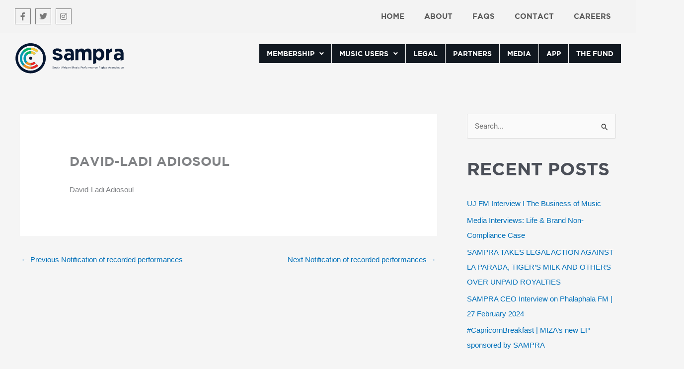

--- FILE ---
content_type: text/css
request_url: https://www.sampra.org.za/wp-content/uploads/elementor/css/post-298.css?ver=1767961183
body_size: 1501
content:
.elementor-298 .elementor-element.elementor-element-700b3da:not(.elementor-motion-effects-element-type-background), .elementor-298 .elementor-element.elementor-element-700b3da > .elementor-motion-effects-container > .elementor-motion-effects-layer{background-color:#111822;}.elementor-298 .elementor-element.elementor-element-700b3da{transition:background 0.3s, border 0.3s, border-radius 0.3s, box-shadow 0.3s;padding:20px 20px 20px 20px;}.elementor-298 .elementor-element.elementor-element-700b3da > .elementor-background-overlay{transition:background 0.3s, border-radius 0.3s, opacity 0.3s;}.pp-tooltip.pp-tooltip-{{ID}} .pp-tooltip-content{font-family:var( --e-global-typography-accent-font-family ), Sans-serif;font-weight:var( --e-global-typography-accent-font-weight );}.elementor-widget-text-editor{font-family:var( --e-global-typography-text-font-family ), Sans-serif;font-weight:var( --e-global-typography-text-font-weight );color:var( --e-global-color-text );}.elementor-widget-text-editor.elementor-drop-cap-view-stacked .elementor-drop-cap{background-color:var( --e-global-color-primary );}.elementor-widget-text-editor.elementor-drop-cap-view-framed .elementor-drop-cap, .elementor-widget-text-editor.elementor-drop-cap-view-default .elementor-drop-cap{color:var( --e-global-color-primary );border-color:var( --e-global-color-primary );}.elementor-298 .elementor-element.elementor-element-c570b32{color:#FFFFFF;}.elementor-298 .elementor-element.elementor-element-dba7c4a{color:#FFFFFF;}